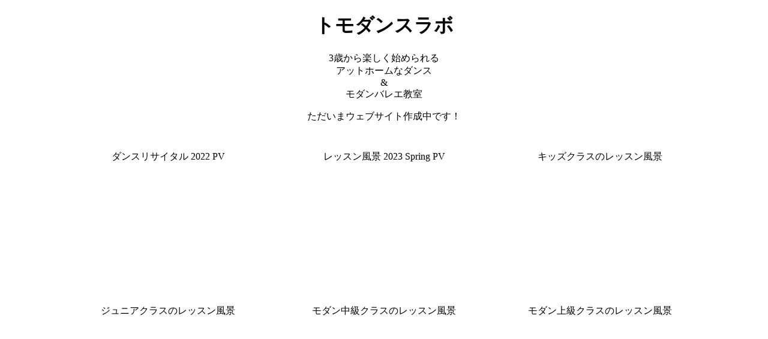

--- FILE ---
content_type: text/html
request_url: http://tomodancelabo.com/
body_size: 1180
content:
<!DOCTYPE html>
<html lang="ja">
<head>
  <meta charset="UTF-8">
  <meta name="viewport" content="width=device-width, initial-scale=1.0">
  <title>トモダンスラボ｜TOMO DANCE LABO｜3歳から楽しく始められるアットホームなダンス&モダンバレエ教室｜あきる野</title>
</head>
<body>
	<div style="text-align:center;width:100%;margin:0 auto">
  <h1>トモダンスラボ</h1>
  <p>3歳から楽しく始められる<br>アットホームなダンス<br>&<br>モダンバレエ教室</p>
  <p>ただいまウェブサイト作成中です！</p>

	<div class="movie_list" style="margin-top:30px; display:flex; flex-wrap:wrap; justify-content:center; gap:20px;">
		<div class="movie">
			<p>ダンスリサイタル 2022 PV</p>
			<iframe width="360" height="200" src="https://www.youtube.com/embed/dlNuivejD-Y?si=xWhs-hQSNtdeCNii" title="YouTube video player" frameborder="0" allow="accelerometer; autoplay; clipboard-write; encrypted-media; gyroscope; picture-in-picture; web-share" referrerpolicy="strict-origin-when-cross-origin" allowfullscreen></iframe>
		</div>
		<div class="movie">
			<p>レッスン風景 2023 Spring PV</p>
			<iframe width="360" height="200" src="https://www.youtube.com/embed/CRovvvO3jKU?si=Axf08m8pelAOV_NC" title="YouTube video player" frameborder="0" allow="accelerometer; autoplay; clipboard-write; encrypted-media; gyroscope; picture-in-picture; web-share" referrerpolicy="strict-origin-when-cross-origin" allowfullscreen></iframe>
		</div>
		<div class="movie">
			<p>キッズクラスのレッスン風景</p>
			<iframe width="360" height="200" src="https://www.youtube.com/embed/CEux9nFUK84?si=iew8gqOZqRDJNCcN" title="YouTube video player" frameborder="0" allow="accelerometer; autoplay; clipboard-write; encrypted-media; gyroscope; picture-in-picture; web-share" referrerpolicy="strict-origin-when-cross-origin" allowfullscreen></iframe>
		</div>
		<div class="movie">
			<p>ジュニアクラスのレッスン風景</p>
			<iframe width="360" height="200" src="https://www.youtube.com/embed/-9wIAPxTUuY?si=YY6xMNr4IcHsLi9T" title="YouTube video player" frameborder="0" allow="accelerometer; autoplay; clipboard-write; encrypted-media; gyroscope; picture-in-picture; web-share" referrerpolicy="strict-origin-when-cross-origin" allowfullscreen></iframe>
		</div>
		<div class="movie">
			<p>モダン中級クラスのレッスン風景</p>
			<iframe width="360" height="200" src="https://www.youtube.com/embed/pty298R_Zmg?si=9_TCDxjYP63x7w7U" title="YouTube video player" frameborder="0" allow="accelerometer; autoplay; clipboard-write; encrypted-media; gyroscope; picture-in-picture; web-share" referrerpolicy="strict-origin-when-cross-origin" allowfullscreen></iframe>
		</div>
		<div class="movie">
			<p>モダン上級クラスのレッスン風景</p>
			<iframe width="360" height="200" src="https://www.youtube.com/embed/zQ9Pc3gYqjQ?si=0her3vAhPLEjMRx0" title="YouTube video player" frameborder="0" allow="accelerometer; autoplay; clipboard-write; encrypted-media; gyroscope; picture-in-picture; web-share" referrerpolicy="strict-origin-when-cross-origin" allowfullscreen></iframe>
		</div>
		<div class="movie">
			<p>ヒップホップクラスのレッスン風景</p>
			<iframe width="360" height="200" src="https://www.youtube.com/embed/mBbf6bDf_HE?si=cW44rSsx5rAEnhWB" title="YouTube video player" frameborder="0" allow="accelerometer; autoplay; clipboard-write; encrypted-media; gyroscope; picture-in-picture; web-share" referrerpolicy="strict-origin-when-cross-origin" allowfullscreen></iframe>
		</div>
		<div class="movie">
			<p>トモダンスラボ 2022 Autumn PV</p>
			<iframe width="360" height="200" src="https://www.youtube.com/embed/EbnBhzTus_M?si=E5QJ8SQRK0X-Bi8i" title="YouTube video player" frameborder="0" allow="accelerometer; autoplay; clipboard-write; encrypted-media; gyroscope; picture-in-picture; web-share" referrerpolicy="strict-origin-when-cross-origin" allowfullscreen></iframe>
		</div>
		<div class="movie">
			<p>Short Movie 「卒業」</p>
			<iframe width="360" height="200" src="https://www.youtube.com/embed/m3FA4soGPSA?si=xZy14Y3RNUyTV0vK" title="YouTube video player" frameborder="0" allow="accelerometer; autoplay; clipboard-write; encrypted-media; gyroscope; picture-in-picture; web-share" referrerpolicy="strict-origin-when-cross-origin" allowfullscreen></iframe>
		</div>
		
	</div>

</body>
</html>